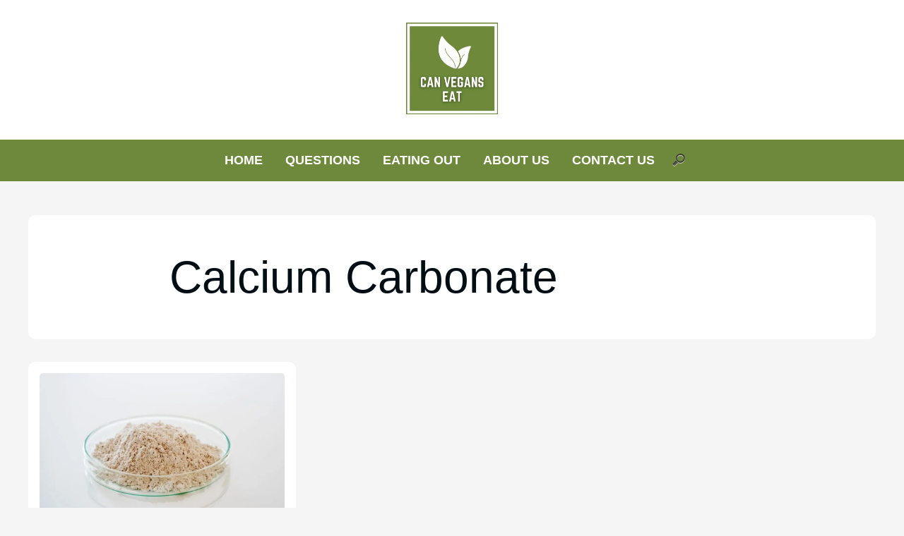

--- FILE ---
content_type: text/html; charset=UTF-8
request_url: https://canveganseat.com/tag/calcium-carbonate/
body_size: 8997
content:
<!doctype html>
    <html lang="en-US" prefix="og: https://ogp.me/ns#">
        <head>
            <meta charset="UTF-8">
            <meta name="viewport" content="width=device-width, initial-scale=1">
            <link rel="profile" href="https://gmpg.org/xfn/11">
            	<style>img:is([sizes="auto" i], [sizes^="auto," i]) { contain-intrinsic-size: 3000px 1500px }</style>
	
<!-- Search Engine Optimization by Rank Math PRO - https://rankmath.com/ -->
<title>Calcium Carbonate - CanVegansEat.com</title>
<meta name="robots" content="follow, noindex"/>
<meta property="og:locale" content="en_US" />
<meta property="og:type" content="article" />
<meta property="og:title" content="Calcium Carbonate - CanVegansEat.com" />
<meta property="og:url" content="https://canveganseat.com/tag/calcium-carbonate/" />
<meta property="og:site_name" content="CanVegansEat.com" />
<meta property="article:publisher" content="https://www.facebook.com/canveganseat/" />
<meta property="og:image" content="https://canveganseat.com/wp-admin/admin-ajax.php?action=rank_math_overlay_thumb&id=2762&type=canveganseat-com&hash=54a7d2411d34115e5165c7345ab9777c" />
<meta property="og:image:secure_url" content="https://canveganseat.com/wp-admin/admin-ajax.php?action=rank_math_overlay_thumb&id=2762&type=canveganseat-com&hash=54a7d2411d34115e5165c7345ab9777c" />
<meta property="og:image:width" content="500" />
<meta property="og:image:height" content="500" />
<meta property="og:image:type" content="image/jpeg" />
<meta name="twitter:card" content="summary_large_image" />
<meta name="twitter:title" content="Calcium Carbonate - CanVegansEat.com" />
<meta name="twitter:image" content="https://canveganseat.com/wp-admin/admin-ajax.php?action=rank_math_overlay_thumb&id=2762&type=canveganseat-com&hash=54a7d2411d34115e5165c7345ab9777c" />
<meta name="twitter:label1" content="Posts" />
<meta name="twitter:data1" content="1" />
<script type="application/ld+json" class="rank-math-schema-pro">{"@context":"https://schema.org","@graph":[{"@type":"Person","@id":"https://canveganseat.com/#person","name":"CanVegansEat.com","sameAs":["https://www.facebook.com/canveganseat/"],"image":{"@type":"ImageObject","@id":"https://canveganseat.com/#logo","url":"https://canveganseat.com/wp-content/uploads/2020/10/cropped-CVE_Logo_v1.png","contentUrl":"https://canveganseat.com/wp-content/uploads/2020/10/cropped-CVE_Logo_v1.png","caption":"CanVegansEat.com","inLanguage":"en-US","width":"500","height":"500"}},{"@type":"WebSite","@id":"https://canveganseat.com/#website","url":"https://canveganseat.com","name":"CanVegansEat.com","publisher":{"@id":"https://canveganseat.com/#person"},"inLanguage":"en-US"},{"@type":"BreadcrumbList","@id":"https://canveganseat.com/tag/calcium-carbonate/#breadcrumb","itemListElement":[{"@type":"ListItem","position":"1","item":{"@id":"https://canveganseat.com","name":"Home"}},{"@type":"ListItem","position":"2","item":{"@id":"https://canveganseat.com/tag/calcium-carbonate/","name":"calcium carbonate"}}]},{"@type":"CollectionPage","@id":"https://canveganseat.com/tag/calcium-carbonate/#webpage","url":"https://canveganseat.com/tag/calcium-carbonate/","name":"Calcium Carbonate - CanVegansEat.com","isPartOf":{"@id":"https://canveganseat.com/#website"},"inLanguage":"en-US","breadcrumb":{"@id":"https://canveganseat.com/tag/calcium-carbonate/#breadcrumb"}}]}</script>
<!-- /Rank Math WordPress SEO plugin -->

<link rel='dns-prefetch' href='//scripts.mediavine.com' />
<link rel='dns-prefetch' href='//www.googletagmanager.com' />
<link rel='dns-prefetch' href='//maps.googleapis.com' />
<link rel='dns-prefetch' href='//maps.gstatic.com' />
<link rel='dns-prefetch' href='//fonts.googleapis.com' />
<link rel='dns-prefetch' href='//fonts.gstatic.com' />
<link rel='dns-prefetch' href='//ajax.googleapis.com' />
<link rel='dns-prefetch' href='//apis.google.com' />
<link rel='dns-prefetch' href='//google-analytics.com' />
<link rel='dns-prefetch' href='//www.google-analytics.com' />
<link rel='dns-prefetch' href='//ssl.google-analytics.com' />
<link rel='dns-prefetch' href='//youtube.com' />
<link rel='dns-prefetch' href='//api.pinterest.com' />
<link rel='dns-prefetch' href='//cdnjs.cloudflare.com' />
<link rel='dns-prefetch' href='//connect.facebook.net' />
<link rel='dns-prefetch' href='//platform.twitter.com' />
<link rel='dns-prefetch' href='//syndication.twitter.com' />
<link rel='dns-prefetch' href='//platform.instagram.com' />
<link rel='dns-prefetch' href='//disqus.com' />
<link rel='dns-prefetch' href='//sitename.disqus.com' />
<link rel='dns-prefetch' href='//s7.addthis.com' />
<link rel='dns-prefetch' href='//platform.linkedin.com' />
<link rel='dns-prefetch' href='//w.sharethis.com' />
<link rel='dns-prefetch' href='//i0.wp.com' />
<link rel='dns-prefetch' href='//i1.wp.com' />
<link rel='dns-prefetch' href='//i2.wp.com' />
<link rel='dns-prefetch' href='//stats.wp.com' />
<link rel='dns-prefetch' href='//pixel.wp.com' />
<link rel='dns-prefetch' href='//s.gravatar.com' />
<link rel='dns-prefetch' href='//0.gravatar.com' />
<link rel='dns-prefetch' href='//2.gravatar.com' />
<link rel='dns-prefetch' href='//1.gravatar.com' />
<link rel="alternate" type="application/rss+xml" title="CanVegansEat.com &raquo; calcium carbonate Tag Feed" href="https://canveganseat.com/tag/calcium-carbonate/feed/" />

<link rel='stylesheet' id='wp-block-library-css' href='https://canveganseat.com/wp-includes/css/dist/block-library/style.min.css' media='all' />
<style id='wp-block-library-theme-inline-css'>
.wp-block-audio :where(figcaption){color:#555;font-size:13px;text-align:center}.is-dark-theme .wp-block-audio :where(figcaption){color:#ffffffa6}.wp-block-audio{margin:0 0 1em}.wp-block-code{border:1px solid #ccc;border-radius:4px;font-family:Menlo,Consolas,monaco,monospace;padding:.8em 1em}.wp-block-embed :where(figcaption){color:#555;font-size:13px;text-align:center}.is-dark-theme .wp-block-embed :where(figcaption){color:#ffffffa6}.wp-block-embed{margin:0 0 1em}.blocks-gallery-caption{color:#555;font-size:13px;text-align:center}.is-dark-theme .blocks-gallery-caption{color:#ffffffa6}:root :where(.wp-block-image figcaption){color:#555;font-size:13px;text-align:center}.is-dark-theme :root :where(.wp-block-image figcaption){color:#ffffffa6}.wp-block-image{margin:0 0 1em}.wp-block-pullquote{border-bottom:4px solid;border-top:4px solid;color:currentColor;margin-bottom:1.75em}.wp-block-pullquote cite,.wp-block-pullquote footer,.wp-block-pullquote__citation{color:currentColor;font-size:.8125em;font-style:normal;text-transform:uppercase}.wp-block-quote{border-left:.25em solid;margin:0 0 1.75em;padding-left:1em}.wp-block-quote cite,.wp-block-quote footer{color:currentColor;font-size:.8125em;font-style:normal;position:relative}.wp-block-quote:where(.has-text-align-right){border-left:none;border-right:.25em solid;padding-left:0;padding-right:1em}.wp-block-quote:where(.has-text-align-center){border:none;padding-left:0}.wp-block-quote.is-large,.wp-block-quote.is-style-large,.wp-block-quote:where(.is-style-plain){border:none}.wp-block-search .wp-block-search__label{font-weight:700}.wp-block-search__button{border:1px solid #ccc;padding:.375em .625em}:where(.wp-block-group.has-background){padding:1.25em 2.375em}.wp-block-separator.has-css-opacity{opacity:.4}.wp-block-separator{border:none;border-bottom:2px solid;margin-left:auto;margin-right:auto}.wp-block-separator.has-alpha-channel-opacity{opacity:1}.wp-block-separator:not(.is-style-wide):not(.is-style-dots){width:100px}.wp-block-separator.has-background:not(.is-style-dots){border-bottom:none;height:1px}.wp-block-separator.has-background:not(.is-style-wide):not(.is-style-dots){height:2px}.wp-block-table{margin:0 0 1em}.wp-block-table td,.wp-block-table th{word-break:normal}.wp-block-table :where(figcaption){color:#555;font-size:13px;text-align:center}.is-dark-theme .wp-block-table :where(figcaption){color:#ffffffa6}.wp-block-video :where(figcaption){color:#555;font-size:13px;text-align:center}.is-dark-theme .wp-block-video :where(figcaption){color:#ffffffa6}.wp-block-video{margin:0 0 1em}:root :where(.wp-block-template-part.has-background){margin-bottom:0;margin-top:0;padding:1.25em 2.375em}
</style>
<style id='global-styles-inline-css'>
:root{--wp--preset--aspect-ratio--square: 1;--wp--preset--aspect-ratio--4-3: 4/3;--wp--preset--aspect-ratio--3-4: 3/4;--wp--preset--aspect-ratio--3-2: 3/2;--wp--preset--aspect-ratio--2-3: 2/3;--wp--preset--aspect-ratio--16-9: 16/9;--wp--preset--aspect-ratio--9-16: 9/16;--wp--preset--color--black: #000000;--wp--preset--color--cyan-bluish-gray: #abb8c3;--wp--preset--color--white: #ffffff;--wp--preset--color--pale-pink: #f78da7;--wp--preset--color--vivid-red: #cf2e2e;--wp--preset--color--luminous-vivid-orange: #ff6900;--wp--preset--color--luminous-vivid-amber: #fcb900;--wp--preset--color--light-green-cyan: #7bdcb5;--wp--preset--color--vivid-green-cyan: #00d084;--wp--preset--color--pale-cyan-blue: #8ed1fc;--wp--preset--color--vivid-cyan-blue: #0693e3;--wp--preset--color--vivid-purple: #9b51e0;--wp--preset--color--pop-text: #020E13;--wp--preset--color--pop-body: #f5f5f5;--wp--preset--color--pop-primary: #6e893b;--wp--preset--color--pop-secondary: #828282;--wp--preset--gradient--vivid-cyan-blue-to-vivid-purple: linear-gradient(135deg,rgba(6,147,227,1) 0%,rgb(155,81,224) 100%);--wp--preset--gradient--light-green-cyan-to-vivid-green-cyan: linear-gradient(135deg,rgb(122,220,180) 0%,rgb(0,208,130) 100%);--wp--preset--gradient--luminous-vivid-amber-to-luminous-vivid-orange: linear-gradient(135deg,rgba(252,185,0,1) 0%,rgba(255,105,0,1) 100%);--wp--preset--gradient--luminous-vivid-orange-to-vivid-red: linear-gradient(135deg,rgba(255,105,0,1) 0%,rgb(207,46,46) 100%);--wp--preset--gradient--very-light-gray-to-cyan-bluish-gray: linear-gradient(135deg,rgb(238,238,238) 0%,rgb(169,184,195) 100%);--wp--preset--gradient--cool-to-warm-spectrum: linear-gradient(135deg,rgb(74,234,220) 0%,rgb(151,120,209) 20%,rgb(207,42,186) 40%,rgb(238,44,130) 60%,rgb(251,105,98) 80%,rgb(254,248,76) 100%);--wp--preset--gradient--blush-light-purple: linear-gradient(135deg,rgb(255,206,236) 0%,rgb(152,150,240) 100%);--wp--preset--gradient--blush-bordeaux: linear-gradient(135deg,rgb(254,205,165) 0%,rgb(254,45,45) 50%,rgb(107,0,62) 100%);--wp--preset--gradient--luminous-dusk: linear-gradient(135deg,rgb(255,203,112) 0%,rgb(199,81,192) 50%,rgb(65,88,208) 100%);--wp--preset--gradient--pale-ocean: linear-gradient(135deg,rgb(255,245,203) 0%,rgb(182,227,212) 50%,rgb(51,167,181) 100%);--wp--preset--gradient--electric-grass: linear-gradient(135deg,rgb(202,248,128) 0%,rgb(113,206,126) 100%);--wp--preset--gradient--midnight: linear-gradient(135deg,rgb(2,3,129) 0%,rgb(40,116,252) 100%);--wp--preset--font-size--small: 13px;--wp--preset--font-size--medium: 20px;--wp--preset--font-size--large: 36px;--wp--preset--font-size--x-large: 42px;--wp--preset--spacing--20: 0.44rem;--wp--preset--spacing--30: 0.67rem;--wp--preset--spacing--40: 1rem;--wp--preset--spacing--50: 1.5rem;--wp--preset--spacing--60: 2.25rem;--wp--preset--spacing--70: 3.38rem;--wp--preset--spacing--80: 5.06rem;--wp--preset--shadow--natural: 6px 6px 9px rgba(0, 0, 0, 0.2);--wp--preset--shadow--deep: 12px 12px 50px rgba(0, 0, 0, 0.4);--wp--preset--shadow--sharp: 6px 6px 0px rgba(0, 0, 0, 0.2);--wp--preset--shadow--outlined: 6px 6px 0px -3px rgba(255, 255, 255, 1), 6px 6px rgba(0, 0, 0, 1);--wp--preset--shadow--crisp: 6px 6px 0px rgba(0, 0, 0, 1);}:root { --wp--style--global--content-size: 800px;--wp--style--global--wide-size: 1200px; }:where(body) { margin: 0; }.wp-site-blocks > .alignleft { float: left; margin-right: 2em; }.wp-site-blocks > .alignright { float: right; margin-left: 2em; }.wp-site-blocks > .aligncenter { justify-content: center; margin-left: auto; margin-right: auto; }:where(.is-layout-flex){gap: 0.5em;}:where(.is-layout-grid){gap: 0.5em;}.is-layout-flow > .alignleft{float: left;margin-inline-start: 0;margin-inline-end: 2em;}.is-layout-flow > .alignright{float: right;margin-inline-start: 2em;margin-inline-end: 0;}.is-layout-flow > .aligncenter{margin-left: auto !important;margin-right: auto !important;}.is-layout-constrained > .alignleft{float: left;margin-inline-start: 0;margin-inline-end: 2em;}.is-layout-constrained > .alignright{float: right;margin-inline-start: 2em;margin-inline-end: 0;}.is-layout-constrained > .aligncenter{margin-left: auto !important;margin-right: auto !important;}.is-layout-constrained > :where(:not(.alignleft):not(.alignright):not(.alignfull)){max-width: var(--wp--style--global--content-size);margin-left: auto !important;margin-right: auto !important;}.is-layout-constrained > .alignwide{max-width: var(--wp--style--global--wide-size);}body .is-layout-flex{display: flex;}.is-layout-flex{flex-wrap: wrap;align-items: center;}.is-layout-flex > :is(*, div){margin: 0;}body .is-layout-grid{display: grid;}.is-layout-grid > :is(*, div){margin: 0;}body{padding-top: 0px;padding-right: 0px;padding-bottom: 0px;padding-left: 0px;}a:where(:not(.wp-element-button)){text-decoration: underline;}:root :where(.wp-element-button, .wp-block-button__link){background-color: #32373c;border-width: 0;color: #fff;font-family: inherit;font-size: inherit;line-height: inherit;padding: calc(0.667em + 2px) calc(1.333em + 2px);text-decoration: none;}.has-black-color{color: var(--wp--preset--color--black) !important;}.has-cyan-bluish-gray-color{color: var(--wp--preset--color--cyan-bluish-gray) !important;}.has-white-color{color: var(--wp--preset--color--white) !important;}.has-pale-pink-color{color: var(--wp--preset--color--pale-pink) !important;}.has-vivid-red-color{color: var(--wp--preset--color--vivid-red) !important;}.has-luminous-vivid-orange-color{color: var(--wp--preset--color--luminous-vivid-orange) !important;}.has-luminous-vivid-amber-color{color: var(--wp--preset--color--luminous-vivid-amber) !important;}.has-light-green-cyan-color{color: var(--wp--preset--color--light-green-cyan) !important;}.has-vivid-green-cyan-color{color: var(--wp--preset--color--vivid-green-cyan) !important;}.has-pale-cyan-blue-color{color: var(--wp--preset--color--pale-cyan-blue) !important;}.has-vivid-cyan-blue-color{color: var(--wp--preset--color--vivid-cyan-blue) !important;}.has-vivid-purple-color{color: var(--wp--preset--color--vivid-purple) !important;}.has-pop-text-color{color: var(--wp--preset--color--pop-text) !important;}.has-pop-body-color{color: var(--wp--preset--color--pop-body) !important;}.has-pop-primary-color{color: var(--wp--preset--color--pop-primary) !important;}.has-pop-secondary-color{color: var(--wp--preset--color--pop-secondary) !important;}.has-black-background-color{background-color: var(--wp--preset--color--black) !important;}.has-cyan-bluish-gray-background-color{background-color: var(--wp--preset--color--cyan-bluish-gray) !important;}.has-white-background-color{background-color: var(--wp--preset--color--white) !important;}.has-pale-pink-background-color{background-color: var(--wp--preset--color--pale-pink) !important;}.has-vivid-red-background-color{background-color: var(--wp--preset--color--vivid-red) !important;}.has-luminous-vivid-orange-background-color{background-color: var(--wp--preset--color--luminous-vivid-orange) !important;}.has-luminous-vivid-amber-background-color{background-color: var(--wp--preset--color--luminous-vivid-amber) !important;}.has-light-green-cyan-background-color{background-color: var(--wp--preset--color--light-green-cyan) !important;}.has-vivid-green-cyan-background-color{background-color: var(--wp--preset--color--vivid-green-cyan) !important;}.has-pale-cyan-blue-background-color{background-color: var(--wp--preset--color--pale-cyan-blue) !important;}.has-vivid-cyan-blue-background-color{background-color: var(--wp--preset--color--vivid-cyan-blue) !important;}.has-vivid-purple-background-color{background-color: var(--wp--preset--color--vivid-purple) !important;}.has-pop-text-background-color{background-color: var(--wp--preset--color--pop-text) !important;}.has-pop-body-background-color{background-color: var(--wp--preset--color--pop-body) !important;}.has-pop-primary-background-color{background-color: var(--wp--preset--color--pop-primary) !important;}.has-pop-secondary-background-color{background-color: var(--wp--preset--color--pop-secondary) !important;}.has-black-border-color{border-color: var(--wp--preset--color--black) !important;}.has-cyan-bluish-gray-border-color{border-color: var(--wp--preset--color--cyan-bluish-gray) !important;}.has-white-border-color{border-color: var(--wp--preset--color--white) !important;}.has-pale-pink-border-color{border-color: var(--wp--preset--color--pale-pink) !important;}.has-vivid-red-border-color{border-color: var(--wp--preset--color--vivid-red) !important;}.has-luminous-vivid-orange-border-color{border-color: var(--wp--preset--color--luminous-vivid-orange) !important;}.has-luminous-vivid-amber-border-color{border-color: var(--wp--preset--color--luminous-vivid-amber) !important;}.has-light-green-cyan-border-color{border-color: var(--wp--preset--color--light-green-cyan) !important;}.has-vivid-green-cyan-border-color{border-color: var(--wp--preset--color--vivid-green-cyan) !important;}.has-pale-cyan-blue-border-color{border-color: var(--wp--preset--color--pale-cyan-blue) !important;}.has-vivid-cyan-blue-border-color{border-color: var(--wp--preset--color--vivid-cyan-blue) !important;}.has-vivid-purple-border-color{border-color: var(--wp--preset--color--vivid-purple) !important;}.has-pop-text-border-color{border-color: var(--wp--preset--color--pop-text) !important;}.has-pop-body-border-color{border-color: var(--wp--preset--color--pop-body) !important;}.has-pop-primary-border-color{border-color: var(--wp--preset--color--pop-primary) !important;}.has-pop-secondary-border-color{border-color: var(--wp--preset--color--pop-secondary) !important;}.has-vivid-cyan-blue-to-vivid-purple-gradient-background{background: var(--wp--preset--gradient--vivid-cyan-blue-to-vivid-purple) !important;}.has-light-green-cyan-to-vivid-green-cyan-gradient-background{background: var(--wp--preset--gradient--light-green-cyan-to-vivid-green-cyan) !important;}.has-luminous-vivid-amber-to-luminous-vivid-orange-gradient-background{background: var(--wp--preset--gradient--luminous-vivid-amber-to-luminous-vivid-orange) !important;}.has-luminous-vivid-orange-to-vivid-red-gradient-background{background: var(--wp--preset--gradient--luminous-vivid-orange-to-vivid-red) !important;}.has-very-light-gray-to-cyan-bluish-gray-gradient-background{background: var(--wp--preset--gradient--very-light-gray-to-cyan-bluish-gray) !important;}.has-cool-to-warm-spectrum-gradient-background{background: var(--wp--preset--gradient--cool-to-warm-spectrum) !important;}.has-blush-light-purple-gradient-background{background: var(--wp--preset--gradient--blush-light-purple) !important;}.has-blush-bordeaux-gradient-background{background: var(--wp--preset--gradient--blush-bordeaux) !important;}.has-luminous-dusk-gradient-background{background: var(--wp--preset--gradient--luminous-dusk) !important;}.has-pale-ocean-gradient-background{background: var(--wp--preset--gradient--pale-ocean) !important;}.has-electric-grass-gradient-background{background: var(--wp--preset--gradient--electric-grass) !important;}.has-midnight-gradient-background{background: var(--wp--preset--gradient--midnight) !important;}.has-small-font-size{font-size: var(--wp--preset--font-size--small) !important;}.has-medium-font-size{font-size: var(--wp--preset--font-size--medium) !important;}.has-large-font-size{font-size: var(--wp--preset--font-size--large) !important;}.has-x-large-font-size{font-size: var(--wp--preset--font-size--x-large) !important;}
:where(.wp-block-post-template.is-layout-flex){gap: 1.25em;}:where(.wp-block-post-template.is-layout-grid){gap: 1.25em;}
:where(.wp-block-columns.is-layout-flex){gap: 2em;}:where(.wp-block-columns.is-layout-grid){gap: 2em;}
:root :where(.wp-block-pullquote){font-size: 1.5em;line-height: 1.6;}
</style>
<link rel='stylesheet' id='pop-main-css' href='https://canveganseat.com/wp-content/themes/popcorn/css/main.css' media='all' />
<link rel='stylesheet' id='pop-util-css' href='https://canveganseat.com/wp-content/themes/popcorn/css/util.css' media='all' />
<link rel='stylesheet' id='fa-minimal-css' href='https://canveganseat.com/wp-content/themes/popcorn/fonts/fa-minimal/style.css' media='all' />
<script async="async" fetchpriority="high" data-noptimize="1" data-cfasync="false" src="https://scripts.mediavine.com/tags/can-vegans-eat.js?ver=6.8.3" id="mv-script-wrapper-js"></script>

<!-- Google tag (gtag.js) snippet added by Site Kit -->
<!-- Google Analytics snippet added by Site Kit -->
<script src="https://www.googletagmanager.com/gtag/js?id=G-D9FDRNW1MY" id="google_gtagjs-js" defer data-deferred="1"></script>
<script id="google_gtagjs-js-after" src="[data-uri]" defer></script>
<link rel="https://api.w.org/" href="https://canveganseat.com/wp-json/" /><link rel="alternate" title="JSON" type="application/json" href="https://canveganseat.com/wp-json/wp/v2/tags/89" /><link rel="EditURI" type="application/rsd+xml" title="RSD" href="https://canveganseat.com/xmlrpc.php?rsd" />
<meta name="generator" content="WordPress 6.8.3" />
<meta name="generator" content="Site Kit by Google 1.170.0" />    <style type="text/css">
        body {
            background-color: #f5f5f5;
            font-family: Verdana, Tahoma, sans-serif;
        }

        .has-pop-body-color {
            color: #f5f5f5;
        }

        .has-pop-body-background-color {
            background-color: #f5f5f5;
        }

        h1,
        h2,
        h3,
        h4,
        h5,
        h6 {
            font-family: Verdana, Tahoma, sans-serif;
        }

        p {
            color: #020E13;
            font-weight : 300;
            font-size : 16px;
        }

        .has-pop-text-color {
            color: #020E13;
        }

        .has-pop-text-background-color {
            background-color: #020E13;
        }

        h1 {
            color: #020E13;
            font-weight : 300;
            font-size : 32px;
        }

        h2 {
            color: #020E13;
            font-weight : 300;
            font-size : 28px;
        }

        h3 {
            color: #020E13;
            font-weight : 300;
            font-size : 24px;
        }

        h4 {
            color: #020E13;
            font-weight : 300;
            font-size : 20px;
        }

        h5 {
            color: #020E13;
            font-weight : 300;
            font-size : 18px;
        }

        h6 {
            color: #020E13;
            font-weight : 300;
            font-size : 16px;
        }

        a {
            color: #1e73be;
        }

        a:hover {
            color: ;
        }

        .popcorn-title-transform {

                                text-transform: capitalize;
                            }

        @media screen and (min-width: 500px) {
            p {
                font-size : 17px;
            }
            h1 {
                font-size : 40px;
            }
            h2 {
                font-size : 32px;
            }
            h3 {
                font-size : 28px;
            }
            h4 {
                font-size : 24px;
            }
            h5 {
                font-size : 22px;
            }
            h6 {
                font-size : 20px;
            }
        }

        @media screen and (min-width: 800px) {
            p {
                font-size : 18px;
            }
            h1 {
                font-size : 64px;
            }
            h2 {
                font-size : 40px;
            }
            h3 {
                font-size : 32px;
            }
            h4 {
                font-size : 28px;
            }
            h5 {
                font-size : 24px;
            }
            h6 {
                font-size : 22px;
            }
            .popcorn-post-prev-next-container {
                grid-template-columns: 1fr 1fr;
            }
            .popcorn-post-next {
                margin-left: 1rem;
            }
            .popcorn-post-prev {
                margin-right: 1rem;
                margin-bottom: 0;
            }   
        }

        .popcorn-mob-nav a { 
            color: #ffffff;
        }

        .popcorn-mob-nav a:hover { 
            color: #b2b2b2;
        }

        @media screen and (max-width: 800px) {
            .popcorn-dt-nav-container {
                display: none;
            }
            }

            @media screen and (min-width: 800px) {
            .popcorn-mob-nav-container {
                display: none;
            }

            .popcorn-front-page-fp-container-latest {
    grid-template-columns: 1fr 1fr 1fr;
  }
  .popcorn-front-page-fp-container {
    grid-template-columns: 1fr 1fr;
}


            }


                        
        .popcorn-header {
            background-color: #ffffff;
        }

        .pop-ft-bgc,
        .popft--bgcol {
            background-color: #ffffff;
        }

        .has-pop-primary-color {
            color: #6e893b;
        }

        .has-pop-primary-background-color {
            background-color: #6e893b;
        }

        .pop-text-primary {
            color: #6e893b;
        }

        .pop-bg-secondary {
            background-color: #828282;
        }

        .has-pop-secondary-color {
            color: #828282;
        }

        .has-pop-secondary-background-color {
            background-color: #828282;
        }

        .popcorn-dt-nav a { 
            color: #ffffff;
        }

        .popcorn-dt-nav a:hover { 
            color: #b2b2b2;
        }

        .popcorn-post-date p::before,
        .popcorn-post-read p::before {
            color: #6e893b;
        }

        .popcorn-site-width,
        .popft__sitewidth {
            max-width: 1200px;
        }

        .popcorn-content-width {
            max-width: 800px;
        }

        .popcorn-secondary-background {
            background-color: #828282;
        }

        .popcorn-button-primary {
            background-color: #6e893b;
        }

        .popcorn-button-primary:hover {
            background-color: #828282;
        }

        .popcorn-front-page-title-intro-background {
            background-image: url(https://canveganseat.com/wp-content/uploads/2020/12/CV-Are-Auntie-Annes-Pretzels-Vegan.jpg.webp);
        }
        
        .popcorn-front-page-title-intro {
            background-color: rgba(50,50,50,0.8);
        }
        .popcorn-hero-title {
            color: #ffffff;
        }

        .popcorn-hero-p-text {
            color: #ffffff;
        }

        @media screen and (min-width: 993px) {
            .popcorn-sidebar-grid {
                grid-template-columns: auto 350px;
            }
        }

        .popft__h4 {
            color: #000000;
        }

        .popcorn-front-page-title-intro h1 {
            font-weight: 300;
        }

        .popcorn-header-bottom-fw {
            background-color: #6e893b;
        }

        .expandSearch path {
            color: #ffffff;
            fill: #ffffff;
        }

        .popcorn-dt-nav ul ul ul,
        .popcorn-dt-nav ul ul {
            background: #6e893b;
        }

        .pop-header-bg-col {
            background-color: #ffffff;
        }

        .pop-nav-bg-col {
            background-color: #6e893b;
        }

        .pop-box-shadow {

                                box-shadow: none; /* None */
                        }

        .pop-box-radius {

                                border-radius: 10px;
                        }
        
        .pop-box-radius-inner {

                                border-radius: 5px;
                        }

                        .popcorn-front-page-fp-card img {
                    width: 100%;
                    height: auto;
                    object-fit: unset;
                }

                @media screen and (min-width: 993px) {
                    .popcorn-post-card img {
                    height: auto;
                    }
                }
             





        .popcorn-logo {
            max-width: 130px;
            height: auto;
        }

        input[type=search] {
            background: url("https://canveganseat.com/wp-content/themes/popcorn/img/search-icon.png") no-repeat 9px center;
        }

        input[type=search]:focus {
            border-color: #6e893b;
            -webkit-box-shadow: 0 0 3px #6e893b;
            -moz-box-shadow: 0 0 3px #6e893b;
            box-shadow: 0 0 3px #6e893b;
}

    </style>
<link rel="icon" href="https://canveganseat.com/wp-content/uploads/2020/10/cropped-CVE_Logo_v1-2-32x32.png" sizes="32x32" />
<link rel="icon" href="https://canveganseat.com/wp-content/uploads/2020/10/cropped-CVE_Logo_v1-2-192x192.png" sizes="192x192" />
<link rel="apple-touch-icon" href="https://canveganseat.com/wp-content/uploads/2020/10/cropped-CVE_Logo_v1-2-180x180.png" />
<meta name="msapplication-TileImage" content="https://canveganseat.com/wp-content/uploads/2020/10/cropped-CVE_Logo_v1-2-270x270.png" />
		<style id="wp-custom-css">
			/*H2 Color */
.popcorn-post-single
 h2 {
	font-weight:bold;
	margin: 1em 0 0.5em 0;
	position: relative;
	text-shadow: 0 -1px rgba(0,0,0,0.6);
	background: #6e893b;
	border: 1px solid #fff;
	padding: 5px 15px;
	color: white !important;
	border-radius: 0 10px 0 10px;
	box-shadow: inset 0 0 5px rgba(53,86,129, 0.5);
	margin-top: 1.5em;
}
.popcorn-sidebar-container h3 {
	font-weight:bold;
	margin: 1em 0 0.5em 0;
	position: relative;
	text-shadow: 0 -1px rgba(0,0,0,0.6);
	background: #6e893b;
	border: 1px solid #fff;
	padding: 5px 15px;
	color: white !important;
	border-radius: 0 10px 0 10px;
	box-shadow: inset 0 0 5px rgba(53,86,129, 0.5);
	margin-top: 1.5em;
	text-size-adjust:50%
}

div.formkit-column h2 {
  background: #FFFFFF !important;
  color: #000000 !important;
  border: 0px none #000000 !important;
  border-radius: 0px !important;
  box-shadow: 0px 0px 0px 0px #000000 !important;
}
/*Title Heading*/


.popcorn-front-page-fp-card a{color:black}
.popcorn-front-page-fp-card a:hover{color:#6e893b}
.popcorn-front-page-posts-title {	
	font-weight:bold;
	margin: 1em 0 0.5em 0;
	position: relative;
	text-shadow: 0 -1px rgba(0,0,0,0.6);
	background: #6e893b;
	border: 1px solid #fff;
	padding: 15px 15px;
	color: white !important;
	border-radius: 0 10px 0 10px;
	box-shadow: inset 0 0 5px rgba(53,86,129, 0.5)}

/*Menu*/
.icon-bars {color:white !important}
.icon-bars:hover {color:#828282 !important}
.icon-bars:visited {color:white !important}

.popcorn-mob-nav a:hover{background:#828282 !important}

.popcorn-mob-nav a{color:white !important}

.popcorn-dt-nav ul li:hover{background:#828282 !important}

.popcorn-dt-nav a:hover{color:black !important}

.popcorn-button-primary {color:white !important;text-transform: uppercase;font-weight:bold}

.popcorn-dt-nav a{font-weight:bold}

div.wpforms-container-full .wpforms-form input[type=submit], div.wpforms-container-full .wpforms-form button[type=submit], div.wpforms-container-full .wpforms-form .wpforms-page-button {
    background-color: #6e893b;
    color: #ffffff;
	text-transform:uppercase;
	font-weight:bold;
    font-size: 1em;
	padding: 15px 20px;}

/* Table Design*/
.wp-block-table {
  background-color: #F9F9F9;
  width: 100%;
  text-align: left;
  border-collapse: collapse;
}
.wp-block-table td, table.wp-block-table th {
  border: 1px solid #AAAAAA;
}
.wp-block-table tr:nth-child(even) {
  background: #DAE2CC;
}
.wp-block-table thead {
  background: #6E893B;
}
.wp-block-table thead th {
  font-size: 15px;
  font-weight: bold;
  color: #FFFFFF;
  text-align: center;
}
.wp-block-table tfoot td {
  font-size: 14px;
}
.wp-block-table tfoot .links {
  text-align: right;
}
.wp-block-table tfoot .links a{
  display: inline-block;
  background: #1C6EA4;
  color: #FFFFFF;
  padding: 2px 8px;
  border-radius: 5px;
}

.imground {border-radius: 50%;}

@media only screen and (max-width: 359px) {

.popcorn-post-single {

padding-left: 10px !important;

padding-right: 10px !important;

max-width: 300px

}

.popcorn-site-width{

padding:unset;

}

}
		</style>
		        </head>
        <body class="archive tag tag-calcium-carbonate tag-89 wp-custom-logo wp-embed-responsive wp-theme-popcorn">
                        <div class="popcorn-wrapper">
                <header class="pop-header-bg-col">
    <div class="pop-grid pop-grid-1-1">
        <div id="_pop-logo" class="pop-m-2 pop-grid-just-center pop-site-width pop-ml-a pop-mr-a">
            <a href="https://canveganseat.com/" class="popcorn-logo-link" rel="home"><img width="512" height="512" src="https://canveganseat.com/wp-content/uploads/2020/10/cropped-CVE_Logo_v1-1-1.png.webp" class="popcorn-logo" alt="CanVegansEat.com" decoding="async" srcset="https://canveganseat.com/wp-content/uploads/2020/10/cropped-CVE_Logo_v1-1-1.png.webp 512w, https://canveganseat.com/wp-content/uploads/2020/10/cropped-CVE_Logo_v1-1-1-300x300.png.webp 300w, https://canveganseat.com/wp-content/uploads/2020/10/cropped-CVE_Logo_v1-1-1-150x150.png.webp 150w, https://canveganseat.com/wp-content/uploads/2020/10/cropped-CVE_Logo_v1-1-1-192x192.png.webp 192w, https://canveganseat.com/wp-content/uploads/2020/10/cropped-CVE_Logo_v1-1-1-32x32.png.webp 32w, https://canveganseat.com/wp-content/uploads/2020/10/cropped-CVE_Logo_v1-1-1-180x180.png.webp 180w, https://canveganseat.com/wp-content/uploads/2020/10/cropped-CVE_Logo_v1-1-1-270x270.png.webp 270w" sizes="(max-width: 512px) 100vw, 512px" /></a>        </div>
        <div id="_pop-nav" class="pop-nav-bg-col pop-grid-just-center pop-width-100">
            <nav class="popcorn-dt-nav-container pop-site-width pop-ml-a pop-mr-a">
                    <div class="popcorn-dt-nav pop-nav"><ul id="menu-main" class="menu"><li id="menu-item-43" class="menu-item menu-item-type-custom menu-item-object-custom menu-item-home menu-item-43"><a href="https://canveganseat.com">HOME</a></li>
<li id="menu-item-44" class="menu-item menu-item-type-taxonomy menu-item-object-category menu-item-44"><a href="https://canveganseat.com/category/questions/">QUESTIONS</a></li>
<li id="menu-item-1124" class="menu-item menu-item-type-taxonomy menu-item-object-category menu-item-1124"><a href="https://canveganseat.com/category/eating_out/">EATING OUT</a></li>
<li id="menu-item-1880" class="menu-item menu-item-type-post_type menu-item-object-page menu-item-1880"><a href="https://canveganseat.com/about-us/">ABOUT US</a></li>
<li id="menu-item-1881" class="menu-item menu-item-type-post_type menu-item-object-page menu-item-1881"><a href="https://canveganseat.com/contact-us/">CONTACT US</a></li>
<li class="search">
<form id="pop-search" role="search" method="get" class="pop-search" action="https://canveganseat.com/">
	<input class="pop-box-radius" type="search" placeholder="Search …"value="" name="s" title="Search for:" />
</form></li></ul></div>                </nav>
                <div class="popcorn-mob-nav-container">
                    <a href="javascript:void(0);" class="icon popcorn-nav-icon" title="Mobile Navigation Menu" onclick="myFunction()">
                        <i class="icon-bars"></i>
                    </a>
                    <div class="popcorn-mob-nav">   
                        <nav id="affiLinks">
                            <div class="popcorn-mob-nav"><ul id="menu-main-1" class="menu"><li class="menu-item menu-item-type-custom menu-item-object-custom menu-item-home menu-item-43"><a href="https://canveganseat.com">HOME</a></li>
<li class="menu-item menu-item-type-taxonomy menu-item-object-category menu-item-44"><a href="https://canveganseat.com/category/questions/">QUESTIONS</a></li>
<li class="menu-item menu-item-type-taxonomy menu-item-object-category menu-item-1124"><a href="https://canveganseat.com/category/eating_out/">EATING OUT</a></li>
<li class="menu-item menu-item-type-post_type menu-item-object-page menu-item-1880"><a href="https://canveganseat.com/about-us/">ABOUT US</a></li>
<li class="menu-item menu-item-type-post_type menu-item-object-page menu-item-1881"><a href="https://canveganseat.com/contact-us/">CONTACT US</a></li>
<li class="search">
<form id="pop-search" role="search" method="get" class="pop-search" action="https://canveganseat.com/">
	<input class="pop-box-radius" type="search" placeholder="Search …"value="" name="s" title="Search for:" />
</form></li></ul></div>                        </nav>
                    </div>
                </div>
        </div>
    </div>
</header>    <div class="popcorn-main">
            <div class="popcorn-site-width">
            <div class="popcorn-archive-header pop-box-radius pop-box-shadow">
                <div class="popcorn-content-width">
                    <h1 class="popcorn-archive-title popcorn-title-transform">calcium carbonate</h1>
                                    </div>
            </div>
            <div class="popcorn-archive-container">
                                    <div class="popcorn-post-card pop-box-radius pop-box-shadow">
                        <a href="https://canveganseat.com/is-calcium-carbonate-vegan/" title="Is Calcium Carbonate Vegan? Can Vegans Take Calcium Carbonate?" class="black">
                                                        <img width="1024" height="576" src="https://canveganseat.com/wp-content/uploads/2020/12/CV-Is-Calcium-Carbonate-Vegan-1024x576.jpg.webp" class="pop-box-radius-inner wp-post-image" alt="Is Calcium Carbonate Vegan" decoding="async" srcset="https://canveganseat.com/wp-content/uploads/2020/12/CV-Is-Calcium-Carbonate-Vegan-1024x576.jpg.webp 1024w, https://canveganseat.com/wp-content/uploads/2020/12/CV-Is-Calcium-Carbonate-Vegan-300x169.jpg.webp 300w, https://canveganseat.com/wp-content/uploads/2020/12/CV-Is-Calcium-Carbonate-Vegan-768x432.jpg.webp 768w, https://canveganseat.com/wp-content/uploads/2020/12/CV-Is-Calcium-Carbonate-Vegan.jpg.webp 1200w" sizes="(max-width: 1024px) 100vw, 1024px" title="Is Calcium Carbonate Vegan? Can Vegans Take Calcium Carbonate?">                                                        <h2 class="popcorn-title-transform">Is Calcium Carbonate Vegan? Can Vegans Take Calcium Carbonate?</h2>
                                                                

                                                            
                <div class="button-container">
                    <a class="popcorn-button-primary pop-box-radius pop-box-shadow" href="https://canveganseat.com/is-calcium-carbonate-vegan/">Read More</a>
                </div>
                                        
                        
                        </a>
                    </div>
                            </div>
                                </div>
    </div>

    <footer class="popft">
  <div class="popft__sitewidth">
    <div class="popft__row1">
              <div class="popft__widget pop-box-shadow pop-box-radius popft--bgcol">
          <h4 class="popft__h4">Affiliate Disclaimer</h4>
          <p class="popft__p">As an affiliate, we earn from qualifying purchases. We get commissions for purchases made through links in this post.</p>
        </div>
                    <div class="popft__widget pop-box-shadow pop-box-radius popft--bgcol">
          <h4 class="popft__h4">About Us</h4>
          <nav class="popcorn-about-menu">
            <div class="popcorn-nav-footer"><ul id="menu-footer-menu" class="menu"><li id="menu-item-1620" class="menu-item menu-item-type-post_type menu-item-object-page menu-item-1620"><a href="https://canveganseat.com/about-us/">About Us</a></li>
<li id="menu-item-135" class="menu-item menu-item-type-post_type menu-item-object-page menu-item-privacy-policy menu-item-135"><a rel="privacy-policy" href="https://canveganseat.com/privacy-policy/">Privacy Policy</a></li>
<li id="menu-item-136" class="menu-item menu-item-type-post_type menu-item-object-page menu-item-136"><a href="https://canveganseat.com/contact-us/">Contact Us</a></li>
</ul></div>          </nav>
        </div>
                    <div class="popft__widget pop-box-shadow pop-box-radius popft--bgcol">
          <h4 class="popft__h4">Follow Us</h4>
          <div class="popft__sociallinks">
                          <a class="popft__a" href=" https://www.facebook.com/canveganseat/ " target="_blank" rel="nofollow noopener noreferrer"><span class="icon-facebook-f popft__ic pop-box-radius-inner" title="Join CanVegansEat.com on Facebook"></span></a>
                                                                                      <a class="popft__a" href=" https://www.pinterest.com/CanVegansEat/ " target="_blank" rel="nofollow noopener noreferrer"><span class="icon-pinterest popft__ic pop-box-radius-inner" title="Follow CanVegansEat.com on Pinterest"></span></a>
                                                          </div>
        </div>
          </div>
    <div class="popft__row2 pop-box-shadow pop-box-radius popft--bgcol">
                    <div class="popft__privacy">
          <nav class="popcorn-privacy-menu">
            <div class="menu"><ul>
<li class="page_item page-item-1129"><a href="https://canveganseat.com/about-us/">About Us</a></li>
<li class="page_item page-item-8"><a href="https://canveganseat.com/contact-us/">Contact Us</a></li>
<li class="page_item page-item-3"><a href="https://canveganseat.com/privacy-policy/">Privacy Policy</a></li>
</ul></div>
          </nav>
        </div>
      </div>
</div>
</footer>

<!-- Close -->
</div>
<script type="speculationrules">
{"prefetch":[{"source":"document","where":{"and":[{"href_matches":"\/*"},{"not":{"href_matches":["\/wp-*.php","\/wp-admin\/*","\/wp-content\/uploads\/*","\/wp-content\/*","\/wp-content\/plugins\/*","\/wp-content\/themes\/popcorn\/*","\/*\\?(.+)"]}},{"not":{"selector_matches":"a[rel~=\"nofollow\"]"}},{"not":{"selector_matches":".no-prefetch, .no-prefetch a"}}]},"eagerness":"conservative"}]}
</script>
<script id="wpil-frontend-script-js-extra" src="[data-uri]" defer></script>
<script src="https://canveganseat.com/wp-content/plugins/link-whisper-premium/js/frontend.min.js" id="wpil-frontend-script-js" defer data-deferred="1"></script>
<script src="https://canveganseat.com/wp-content/themes/popcorn/js/popcornnav.js" id="popcornnav-js" defer data-deferred="1"></script>
<script src="https://canveganseat.com/wp-content/themes/popcorn/js/popcornsearch.js" id="popcornsearch-js" defer data-deferred="1"></script>
<script defer src="https://static.cloudflareinsights.com/beacon.min.js/vcd15cbe7772f49c399c6a5babf22c1241717689176015" integrity="sha512-ZpsOmlRQV6y907TI0dKBHq9Md29nnaEIPlkf84rnaERnq6zvWvPUqr2ft8M1aS28oN72PdrCzSjY4U6VaAw1EQ==" data-cf-beacon='{"version":"2024.11.0","token":"e14e2b1dfa41432ca6c422b3d1900490","r":1,"server_timing":{"name":{"cfCacheStatus":true,"cfEdge":true,"cfExtPri":true,"cfL4":true,"cfOrigin":true,"cfSpeedBrain":true},"location_startswith":null}}' crossorigin="anonymous"></script>
</body>
</html>

<!-- Page supported by LiteSpeed Cache 7.7 on 2026-01-19 05:43:31 -->